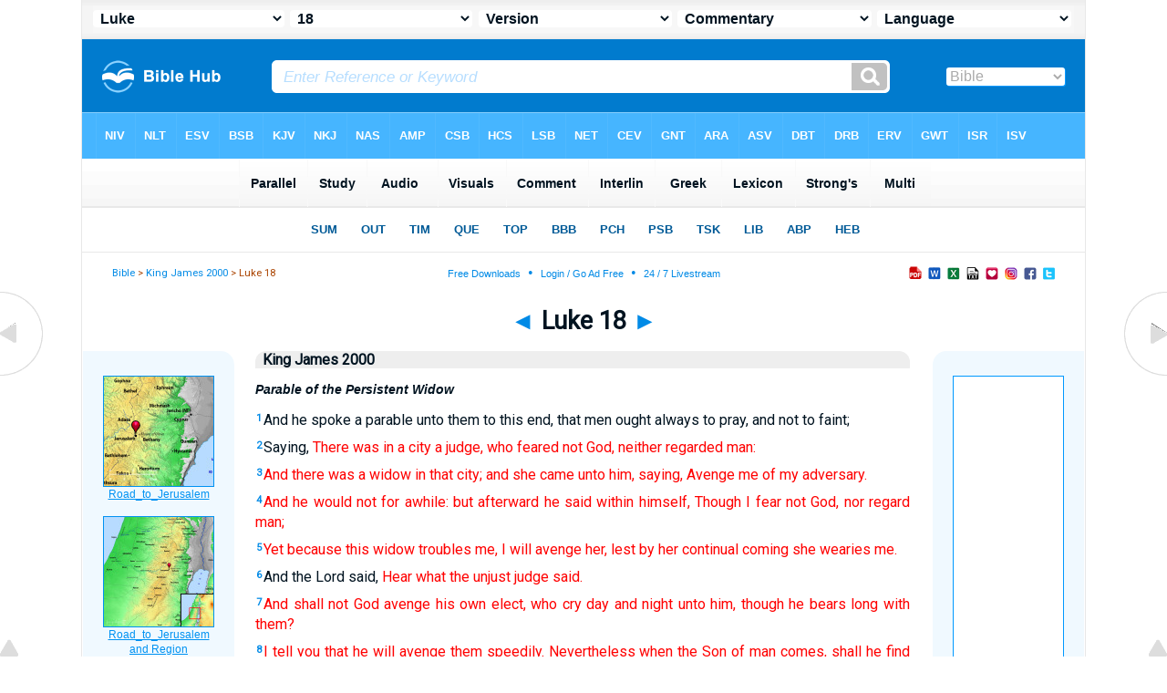

--- FILE ---
content_type: text/html
request_url: https://www.biblehub.com/kj2000/luke/18.htm
body_size: 4212
content:
<!DOCTYPE html PUBLIC "-//W3C//DTD XHTML 1.0 Transitional//EN" "//www.w3.org/TR/xhtml1/DTD/xhtml1-transitional.dtd"><html xmlns="//www.w3.org/1999/xhtml"><head><meta http-equiv="Content-Type" content="text/html; charset=utf-8" /><meta name="viewport" content="width=device-width, initial-scale=1"><title>Luke 18 King James 2000</title><link rel="stylesheet" href="/chapnew2.css" type="text/css" media="Screen" /><link rel="stylesheet" href="../spec.css" type="text/css" media="Screen" /><link rel="stylesheet" href="/print.css" type="text/css" media="Print" /></head><!-- Google tag (gtag.js) -->
<script async src="https://www.googletagmanager.com/gtag/js?id=G-LR4HSKRP2H"></script>
<script>
  window.dataLayer = window.dataLayer || [];
  function gtag(){dataLayer.push(arguments);}
  gtag('js', new Date());

  gtag('config', 'G-LR4HSKRP2H');
</script><body><div id="fx"><table width="100%" border="0" cellspacing="0" cellpadding="0" id="fx2"><tr><td><iframe width="100%" height="30" scrolling="no" src="../cmenus/luke/18.htm" align="left" frameborder="0"></iframe></td></tr></table></div><div id="blnk"></div><div align="center"><table width="100%" border="0" cellspacing="0" cellpadding="0" class="maintable"><tr><td><div id="fx5"><table width="100%" border="0" cellspacing="0" cellpadding="0" id="fx6"><tr><td><iframe width="100%" height="245" scrolling="no" src="../topmenuchap/luke/18-1.htm" frameborder="0"></iframe></td></tr></table></div></td></tr></table></div><div align="center"><table width="100%" border="0" cellspacing="0" cellpadding="0" class="maintable3"><tr><td><table width="100%" border="0" cellspacing="0" cellpadding="0" align="center" id="announce"><tr><td><div id="l1"><div id="breadcrumbs"><a href="//biblehub.com">Bible</a> > <a href="../">King James 2000</a> > Luke 18</div><div id="anc"><iframe src="/anc.htm" width="100%" height="27" scrolling="no" frameborder="0"></iframe></div><div id="anc2"><table width="100%" border="0" cellspacing="0" cellpadding="0" align="center"><tr><td><iframe src="/anc2.htm" width="100%" height="27" scrolling="no" frameborder="0"></iframe></td></tr></table></div></div></td></tr></table><div id="movebox2"><table border="0" align="center" cellpadding="0" cellspacing="0"><tr><td><div id="topheading"><a href="../luke/17.htm" title="Luke 17">&#9668;</a> Luke 18 <a href="../luke/19.htm" title="Luke 19">&#9658;</a></div></td></tr></table></div><div align="center" class="maintable2"><table border="0" cellspacing="0" cellpadding="0" align="center"><tr><td><div id="leftbox"><div class="padleft"><div class="vheading">King James 2000</div><div class="chap"><p class="heading">Parable of the Persistent Widow</p><p class="regular"><span class="reftext"><a href="//biblehub.com/luke/18-1.htm"><b>1</b></a></span><span class="black">And he spoke a parable unto them to this end, that men ought always to pray, and not to faint;</span></p>
<p class="regular"><span class="reftext"><a href="//biblehub.com/luke/18-2.htm"><b>2</b></a></span><span class="black">Saying,</span> <span class="red">There was in a city a judge, who feared not God, neither regarded man:</span></p>
<p class="regular"><span class="reftext"><a href="//biblehub.com/luke/18-3.htm"><b>3</b></a></span><span class="red">And there was a widow in that city; and she came unto him, saying, Avenge me of my adversary.</span></p>
<p class="regular"><span class="reftext"><a href="//biblehub.com/luke/18-4.htm"><b>4</b></a></span><span class="red">And he would not for awhile: but afterward he said within himself, Though I fear not God, nor regard man;</span></p>
<p class="regular"><span class="reftext"><a href="//biblehub.com/luke/18-5.htm"><b>5</b></a></span><span class="red">Yet because this widow troubles me, I will avenge her, lest by her continual coming she wearies me.</span></p>
<p class="regular"><span class="reftext"><a href="//biblehub.com/luke/18-6.htm"><b>6</b></a></span><span class="black">And the Lord said,</span> <span class="red">Hear what the unjust judge said.</span></p>
<p class="regular"><span class="reftext"><a href="//biblehub.com/luke/18-7.htm"><b>7</b></a></span><span class="red">And shall not God avenge his own elect, who cry day and night unto him, though he bears long with them?</span></p>
<p class="regular"><span class="reftext"><a href="//biblehub.com/luke/18-8.htm"><b>8</b></a></span><span class="red">I tell you that he will avenge them speedily. Nevertheless when the Son of man comes, shall he find faith on the earth?</span></p>
<p class="heading">Parable of the Pharisee and the Tax Collector</p><p class="regular"><span class="reftext"><a href="//biblehub.com/luke/18-9.htm"><b>9</b></a></span><span class="black">And he spoke this parable unto certain who trusted in themselves that they were righteous, and despised others:</span></p>
<p class="regular"><span class="reftext"><a href="//biblehub.com/luke/18-10.htm"><b>10</b></a></span><span class="red">Two men went up into the temple to pray; the one a Pharisee, and the other a tax collector.</span></p>
<p class="regular"><span class="reftext"><a href="//biblehub.com/luke/18-11.htm"><b>11</b></a></span><span class="red">The Pharisee stood and prayed thus with himself, God, I thank you, that I am not as other men are, extortioners, unjust, adulterers, or even as this tax collector.</span></p>
<p class="regular"><span class="reftext"><a href="//biblehub.com/luke/18-12.htm"><b>12</b></a></span><span class="red">I fast twice in the week, I give tithes of all that I possess.</span></p>
<p class="regular"><span class="reftext"><a href="//biblehub.com/luke/18-13.htm"><b>13</b></a></span><span class="red">And the tax collector, standing afar off, would not lift up so much as his eyes unto heaven, but smote upon his breast, saying, God be merciful to me a sinner.</span></p>
<p class="regular"><span class="reftext"><a href="//biblehub.com/luke/18-14.htm"><b>14</b></a></span><span class="red">I tell you, this man went down to his house justified rather than the other: for everyone that exalts himself shall be abased; and he that humbles himself shall be exalted.</span></p>
<p class="heading">True Faith of Little Children</p><p class="regular"><span class="reftext"><a href="//biblehub.com/luke/18-15.htm"><b>15</b></a></span><span class="black">And they brought unto him also infants, that he would touch them: but when his disciples saw it, they rebuked them.</span></p>
<p class="regular"><span class="reftext"><a href="//biblehub.com/luke/18-16.htm"><b>16</b></a></span><span class="black">But Jesus called them unto him, and said,</span> <span class="red">Allow little children to come unto me, and forbid them not: for of such is the kingdom of God.</span></p>
<p class="regular"><span class="reftext"><a href="//biblehub.com/luke/18-17.htm"><b>17</b></a></span><span class="red">Verily I say unto you, Whosoever shall not receive the kingdom of God as a little child shall in no wise enter therein.</span></p>
<p class="heading">The Rich Ruler Comes to Jesus</p><p class="regular"><span class="reftext"><a href="//biblehub.com/luke/18-18.htm"><b>18</b></a></span><span class="black">And a certain ruler asked him, saying, Good Teacher, what shall I do to inherit eternal life?</span></p>
<p class="regular"><span class="reftext"><a href="//biblehub.com/luke/18-19.htm"><b>19</b></a></span><span class="black">And Jesus said unto him,</span> <span class="red">Why call me good? none is good, except one, that is, God.</span></p>
<p class="regular"><span class="reftext"><a href="//biblehub.com/luke/18-20.htm"><b>20</b></a></span><span class="red">You know the commandments, Do not commit adultery, Do not kill, Do not steal, Do not bear false witness, Honor your father and your mother.</span></p>
<p class="regular"><span class="reftext"><a href="//biblehub.com/luke/18-21.htm"><b>21</b></a></span><span class="black">And he said, All these have I kept from my youth up.</span></p>
<p class="regular"><span class="reftext"><a href="//biblehub.com/luke/18-22.htm"><b>22</b></a></span><span class="black">Now when Jesus heard these things, he said unto him,</span> <span class="red">Yet you lack one thing: sell all that you have, and distribute unto the poor, and you shall have treasure in heaven: and come, follow me.</span></p>
<p class="regular"><span class="reftext"><a href="//biblehub.com/luke/18-23.htm"><b>23</b></a></span><span class="black">And when he heard this, he was very sorrowful: for he was very rich.</span></p>
<p class="regular"><span class="reftext"><a href="//biblehub.com/luke/18-24.htm"><b>24</b></a></span><span class="black">And when Jesus saw that he was very sorrowful, he said,</span> <span class="red">How hard it is for those that have riches to enter into the kingdom of God!</span></p>
<p class="regular"><span class="reftext"><a href="//biblehub.com/luke/18-25.htm"><b>25</b></a></span><span class="red">For it is easier for a camel to go through a needle's eye, than for a rich man to enter into the kingdom of God.</span></p>
<p class="regular"><span class="reftext"><a href="//biblehub.com/luke/18-26.htm"><b>26</b></a></span><span class="black">And they that heard it said, Who then can be saved?</span></p>
<p class="regular"><span class="reftext"><a href="//biblehub.com/luke/18-27.htm"><b>27</b></a></span><span class="black">And he said,</span> <span class="red">The things which are impossible with men are possible with God.</span></p>
<p class="regular"><span class="reftext"><a href="//biblehub.com/luke/18-28.htm"><b>28</b></a></span><span class="black">Then Peter said, Lo, we have left all, and followed you.</span></p>
<p class="regular"><span class="reftext"><a href="//biblehub.com/luke/18-29.htm"><b>29</b></a></span><span class="black">And he said unto them,</span> <span class="red">Verily I say unto you, There is no man that has left house, or parents, or brethren, or wife, or children, for the kingdom of God's sake,</span></p>
<p class="regular"><span class="reftext"><a href="//biblehub.com/luke/18-30.htm"><b>30</b></a></span><span class="red">Who shall not receive many times more in this present time, and in the world to come life everlasting.</span></p>
<p class="heading">Jesus Predicts His Death and Resurrection</p><p class="regular"><span class="reftext"><a href="//biblehub.com/luke/18-31.htm"><b>31</b></a></span><span class="black">Then he took unto him the twelve, and said unto them,</span> <span class="red">Behold, we go up to Jerusalem, and all things that are written by the prophets concerning the Son of man shall be accomplished.</span></p>
<p class="regular"><span class="reftext"><a href="//biblehub.com/luke/18-32.htm"><b>32</b></a></span><span class="red">For he shall be delivered unto the Gentiles, and shall be mocked, and spitefully treated, and spit on:</span></p>
<p class="regular"><span class="reftext"><a href="//biblehub.com/luke/18-33.htm"><b>33</b></a></span><span class="red">And they shall scourge him, and put him to death: and the third day he shall rise again.</span></p>
<p class="regular"><span class="reftext"><a href="//biblehub.com/luke/18-34.htm"><b>34</b></a></span><span class="black">And they understood none of these things: and this saying was hid from them, neither knew they the things which were spoken.</span></p>
<p class="heading">A Blind Man Receives His Sight</p><p class="regular"><span class="reftext"><a href="//biblehub.com/luke/18-35.htm"><b>35</b></a></span><span class="black">And it came to pass, that as he came near unto Jericho, a certain blind man sat by the wayside begging:</span></p>
<p class="regular"><span class="reftext"><a href="//biblehub.com/luke/18-36.htm"><b>36</b></a></span><span class="black">And hearing the multitude pass by, he asked what it meant.</span></p>
<p class="regular"><span class="reftext"><a href="//biblehub.com/luke/18-37.htm"><b>37</b></a></span><span class="black">And they told him, that Jesus of Nazareth passed by.</span></p>
<p class="regular"><span class="reftext"><a href="//biblehub.com/luke/18-38.htm"><b>38</b></a></span><span class="black">And he cried, saying, Jesus, you son of David, have mercy on me.</span></p>
<p class="regular"><span class="reftext"><a href="//biblehub.com/luke/18-39.htm"><b>39</b></a></span><span class="black">And they who went before rebuked him, that he should hold his peace: but he cried so much the more, You son of David, have mercy on me.</span></p>
<p class="regular"><span class="reftext"><a href="//biblehub.com/luke/18-40.htm"><b>40</b></a></span><span class="black">And Jesus stood, and commanded him to be brought unto him: and when he came near, he asked him,</span></p>
<p class="regular"><span class="reftext"><a href="//biblehub.com/luke/18-41.htm"><b>41</b></a></span><span class="black">Saying,</span> <span class="red">What will you that I shall do unto you?</span> <span class="black">And he said, Lord, that I may receive my sight.</span></p>
<p class="regular"><span class="reftext"><a href="//biblehub.com/luke/18-42.htm"><b>42</b></a></span><span class="black">And Jesus said unto him,</span> <span class="red">Receive your sight: your faith has saved you.</span></p>
<p class="regular"><span class="reftext"><a href="//biblehub.com/luke/18-43.htm"><b>43</b></a></span><span class="black">And immediately he received his sight, and followed him, glorifying God: and all the people, when they saw it, gave praise unto God.</span></p></div></div><div id="botbox"><div class="padbot"><div align="center">The King James 2000 Bible, copyright &copy; Doctor of Theology Robert A. Couric 2000, 2003<br>Used by permision.  All rights reserved.<br><br><span class="p"><br /><br /></span><a href="/">Bible Hub</a></div></div></div></div></td></tr></table></div><div id="left"><a href="../luke/17.htm" onmouseover='lft.src="/leftgif.png"' onmouseout='lft.src="/left.png"' title="Luke 17"><img src="/left.png" name="lft" border="0" alt="Luke 17" /></a></div><div id="right"><a href="../luke/19.htm" onmouseover='rght.src="/rightgif.png"' onmouseout='rght.src="/right.png"' title="Luke 19"><img src="/right.png" name="rght" border="0" alt="Luke 19" /></a></div><div id="botleft"><a href="#" onmouseover='botleft.src="/botleftgif.png"' onmouseout='botleft.src="/botleft.png"' title="Top of Page"><img src="/botleft.png" name="botleft" border="0" alt="Top of Page" /></a></div><div id="botright"><a href="#" onmouseover='botright.src="/botrightgif.png"' onmouseout='botright.src="/botright.png"' title="Top of Page"><img src="/botright.png" name="botright" border="0" alt="Top of Page" /></a></div><div id="rightbox"><div class="padright"><div id="pic"><iframe width="100%" height="600" scrolling="no" src="//biblescan.com/mpad/luke/18-1.htm" frameborder="0"></iframe></div></div></div><div id="rightbox4"><div class="padright2"><div id="spons1"><table width="100%" border="0" cellspacing="0" cellpadding="0"><tr><td class="sp1"><iframe src="//biblemenus.com/adframe120.htm" width="122" height="602" scrolling="no" frameborder="0"></iframe><br /><br /><iframe src="//biblemenus.com/adframebhsh.htm" width="122" height="250" scrolling="no" frameborder="0"></iframe></td></tr></table></div></div></div>
<div id="bot"><div align="center" style="background-color:#F2FAFF"><br /><br /><div class="bot2"><table align="center" width="100%"><tr><td><div align="center"><script type="text/javascript"><!--
google_ad_client = "ca-pub-3753401421161123";
/* 200 x 200 Parallel Bible */
google_ad_slot = "7676643937";
google_ad_width = 200;
google_ad_height = 200;
//-->
</script>
<script type="text/javascript"
src="//pagead2.googlesyndication.com/pagead/show_ads.js">
</script></div></td></tr></table><br /><br /><table align="center" width="100%"><tr><td><div align="center"><script type="text/javascript"><!--
google_ad_client = "ca-pub-3753401421161123";
/* 200 x 200 Parallel Bible */
google_ad_slot = "7676643937";
google_ad_width = 200;
google_ad_height = 200;
//-->
</script>
<script type="text/javascript"
src="//pagead2.googlesyndication.com/pagead/show_ads.js">
</script></div></td></tr></table></div><br /><br />
</div><iframe width="100%" height="1500" scrolling="no" src="//biblehu.com/botmenubhnm2.htm" frameborder="0"></iframe><div align="center"><span class="p"><br /><br /><br /></span></div></div></td></tr></table></div></body></html>

--- FILE ---
content_type: text/html
request_url: https://www.biblehub.com/kj2000/cmenus/luke/18.htm
body_size: 1576
content:
<!DOCTYPE html PUBLIC "-//W3C//DTD XHTML 1.0 Transitional//EN" "//www.w3.org/TR/xhtml1/DTD/xhtml1-transitional.dtd"><html xmlns="//www.w3.org/1999/xhtml"><head><meta http-equiv="Content-Type" content="text/html; charset=utf-8" /><meta name="viewport" content="width=device-width; initial-scale=1.0; maximum-scale=1.0; user-scalable=0;"/><title>Luke 18 Menus</title><script type="text/javascript">
if (screen.width < 650) {window.location = "../../cmm/luke/18.htm";}
</script><link rel="stylesheet" href="/menusbh2.css" type="text/css" media="Screen" /><script language="JavaScript">
<!--
function MM_jumpMenu(targ,selObj,restore){ //v3.0
  eval(targ+".location='"+selObj.options[selObj.selectedIndex].value+"'"); if (restore) selObj.selectedIndex=0; }
//-->
</script></head><BODY onLoad="document.select2.reset();"><table width="100%" border="0" cellspacing="0" cellpadding="0"><tr><td><td class="mwid"><table width="100%" border="0" cellspacing="0" cellpadding="0"><tr><td class="tb1"><select name="select1" class="drop" onChange="MM_jumpMenu('top',this,0)"><option value="../../genesis/1.htm">Genesis</option><option value="../../exodus/1.htm">Exodus</option><option value="../../leviticus/1.htm">Leviticus</option><option value="../../numbers/1.htm">Numbers</option><option value="../../deuteronomy/1.htm">Deuteronomy</option><option value="../../joshua/1.htm">Joshua</option><option value="../../judges/1.htm">Judges</option><option value="../../ruth/1.htm">Ruth</option><option value="../../1_samuel/1.htm">1 Samuel</option><option value="../../2_samuel/1.htm">2 Samuel</option><option value="../../1_kings/1.htm">1 Kings</option><option value="../../2_kings/1.htm">2 Kings</option><option value="../../1_chronicles/1.htm">1 Chronicles</option><option value="../../2_chronicles/1.htm">2 Chronicles</option><option value="../../ezra/1.htm">Ezra</option><option value="../../nehemiah/1.htm">Nehemiah</option><option value="../../esther/1.htm">Esther</option><option value="../../job/1.htm">Job</option><option value="../../psalms/1.htm">Psalms</option><option value="../../proverbs/1.htm">Proverbs</option><option value="../../ecclesiastes/1.htm">Ecclesiastes</option><option value="../../songs/1.htm">Song of Solomon</option><option value="../../isaiah/1.htm">Isaiah</option><option value="../../jeremiah/1.htm">Jeremiah</option><option value="../../lamentations/1.htm">Lamentations</option><option value="../../ezekiel/1.htm">Ezekiel</option><option value="../../daniel/1.htm">Daniel</option><option value="../../hosea/1.htm">Hosea</option><option value="../../joel/1.htm">Joel</option><option value="../../amos/1.htm">Amos</option><option value="../../obadiah/1.htm">Obadiah</option><option value="../../jonah/1.htm">Jonah</option><option value="../../micah/1.htm">Micah</option><option value="../../nahum/1.htm">Nahum</option><option value="../../habakkuk/1.htm">Habakkuk</option><option value="../../zephaniah/1.htm">Zephaniah</option><option value="../../haggai/1.htm">Haggai</option><option value="../../zechariah/1.htm">Zechariah</option><option value="../../malachi/1.htm">Malachi</option><option value="../../matthew/1.htm">Matthew</option><option value="../../mark/1.htm">Mark</option><option value="../../luke/18.htm" selected>&nbsp;Luke</option><option value="../../john/1.htm">John</option><option value="../../acts/1.htm">Acts</option><option value="../../romans/1.htm">Romans</option><option value="../../1_corinthians/1.htm">1 Corinthians</option><option value="../../2_corinthians/1.htm">2 Corinthians</option><option value="../../galatians/1.htm">Galatians</option><option value="../../ephesians/1.htm">Ephesians</option><option value="../../philippians/1.htm">Philippians</option><option value="../../colossians/1.htm">Colossians</option><option value="../../1_thessalonians/1.htm">1 Thessalonians</option><option value="../../2_thessalonians/1.htm">2 Thessalonians</option><option value="../../1_timothy/1.htm">1 Timothy</option><option value="../../2_timothy/1.htm">2 Timothy</option><option value="../../titus/1.htm">Titus</option><option value="../../philemon/1.htm">Philemon</option><option value="../../hebrews/1.htm">Hebrews</option><option value="../../james/1.htm">James</option><option value="../../1_peter/1.htm">1 Peter</option><option value="../../2_peter/1.htm">2 Peter</option><option value="../../1_john/1.htm">1 John</option><option value="../../2_john/1.htm">2 John</option><option value="../../3_john/1.htm">3 John</option><option value="../../jude/1.htm">Jude</option><option value="../../revelation/1.htm">Revelation</option></select></td><td class="tb2"><select name="select2" class="drop2" onChange="MM_jumpMenu('top',this,0)"><option value="../../luke/1.htm">Luke 1</option><option value="../../luke/2.htm">Luke 2</option><option value="../../luke/3.htm">Luke 3</option><option value="../../luke/4.htm">Luke 4</option><option value="../../luke/5.htm">Luke 5</option><option value="../../luke/6.htm">Luke 6</option><option value="../../luke/7.htm">Luke 7</option><option value="../../luke/8.htm">Luke 8</option><option value="../../luke/9.htm">Luke 9</option><option value="../../luke/10.htm">Luke 10</option><option value="../../luke/11.htm">Luke 11</option><option value="../../luke/12.htm">Luke 12</option><option value="../../luke/13.htm">Luke 13</option><option value="../../luke/14.htm">Luke 14</option><option value="../../luke/15.htm">Luke 15</option><option value="../../luke/16.htm">Luke 16</option><option value="../../luke/17.htm">Luke 17</option><option value="../../luke/18.htm" selected>&nbsp;18</option><option value="../../luke/19.htm">Luke 19</option><option value="../../luke/20.htm">Luke 20</option><option value="../../luke/21.htm">Luke 21</option><option value="../../luke/22.htm">Luke 22</option><option value="../../luke/23.htm">Luke 23</option><option value="../../luke/24.htm">Luke 24</option></select></td><td class="tb3"><iframe src="//parallelbible.com/pr/luke/18-1.htm" width="100%" height="30" scrolling=no frameborder="0" cellpadding=0></iframe></td></tr><tr><td height="1"><img src="/clr.gif" height="1" width="100"></td><td height="1"><img src="/clr.gif" height="1" width="100"></td><td height="1"><img src="/clr.gif" height="1" width="100"></td></tr></table></body></td><td></td></tr></table></html>

--- FILE ---
content_type: text/html
request_url: https://www.biblehub.com/kj2000/topmenuchap/luke/18-1.htm
body_size: 354
content:
<html><head><title>Luke 18:1 Menu</title><script type="text/javascript">
if (screen.width < 801) {window.location = "//biblemenus.com/topmenuchap/kj2000/luke18.htm";}
</script><style type="text/css">body {background-color: #F0F9FF; margin-left: 0px; margin-top: 0px; border-top: 0px; margin-right: 0px; margin-bottom: 0px;}</style><table width="100%" border="0" cellspacing="0" cellpadding="0" align="center"><tr><td><iframe src="//biblemenus.com/topmainchap/kj2000/luke18.htm" width="100%" height="245" scrolling="no" frameborder="0"></iframe></td></tr></table></body></html>

--- FILE ---
content_type: text/html
request_url: https://biblescan.com/mpad/luke/18-1.htm
body_size: 1417
content:
<html><head><title>Bible Verse Illustrations for Luke 18:1</title><meta http-equiv="Content-Type" content="text/html; charset=iso-8859-1"></head><link rel="stylesheet" type="text/css" href="/stylesidepanel2.css"><body vlink="#0092F2" alink="#0092F2"><style>A:link {text-decoration:underline; color:#0092F2; } A:visited {text-decoration:underline; color:#0092F2; } A:hover {text-decoration:underline; color:99D6FF}</style><div align="center"><span class="leftslide"><a href="//bibleatlas.org/road_to_jerusalem.htm" target="_top"><img src="/thumbatlas/jerusalem.jpg" title="Atlas with Encyclopedia" width="120" height="120" border="1"><br>Road_to_Jerusalem</a><br><br><a href="//bibleatlas.org/regional/road_to_jerusalem.htm" target="_top"><img src="/thumbregions/jerusalem.jpg" title="Regional View" width="120" height="120" border="1"><br>Road_to_Jerusalem and Region</a><br><br><a href="//bibleencyclopedia.com/goodsalt/Luke_18_Pharisee_and_Publican.htm" target="_top"><img src="/gsmedium/stdas0185.jpg" title="Illustration and Scripture" width="120" border="1"><br>Pharisee and Publican</a><br><br><a href="//bibleencyclopedia.com/slides/luke/18-1.htm" title="Slide of Luke 18:1 NASB" target="_top"><img src="/thumbnasb/NASB_Luke_18-1.jpg" width="120" border="1"><br>Luke 18:1 NASB</a><br /><iframe src="/biblehubnet2.htm" width="122" height="820" scrolling="no" frameborder="0"></iframe></span></div></body></html>

--- FILE ---
content_type: text/html
request_url: https://parallelbible.com/pr/luke/18-1.htm
body_size: 19069
content:
<!DOCTYPE html PUBLIC "-//W3C//DTD XHTML 1.0 Transitional//EN" "http://www.w3.org/TR/xhtml1/DTD/xhtml1-transitional.dtd"><html xmlns="http://www.w3.org/1999/xhtml"><head><meta http-equiv="Content-Type" content="text/html; charset=utf-8" /><meta name="viewport" content="width=device-width; initial-scale=1.0; maximum-scale=1.0; user-scalable=0;"/><title>Luke 18:1 Menus</title><link rel="stylesheet" href="/menusbhshare2.css" type="text/css" media="Screen" /><script language="JavaScript">
<!--
function MM_jumpMenu(targ,selObj,restore){ //v3.0
  eval(targ+".location='"+selObj.options[selObj.selectedIndex].value+"'"); if (restore) selObj.selectedIndex=0; }
//-->
</script></head><BODY onLoad="document.select2.reset();"><table width="100%" border="0" cellspacing="0" cellpadding="0"><tr><td height="30" align="center" valign="middle" width="33%"><select name="select3" class="drop" onChange="MM_jumpMenu('top',this,0)"><option value="http://biblehub.com/luke/18-1.htm" selected>&nbsp;Version</option><option value="http://biblehub.com/luke/18-1.htm">Bible Hub Parallel</option><option value="http://biblehub.com/brb/luke/18.htm">Reader's Bible</option><option value="http://biblehub.com/luke/18-1.htm"> </option><option value="http://biblehub.com/luke/18-1.htm" class="hs">Quick Links</option><option value="http://biblehub.com/niv/luke/18.htm">New International Version</option><option value="http://biblehub.com/nlt/luke/18.htm">New Living Translation</option><option value="http://biblehub.com/esv/luke/18.htm">English Standard Version</option><option value="http://biblehub.com/nkjv/luke/18.htm">New King James Version</option><option value="http://biblehub.com/bsb-strongs/luke/18.htm">Strong's BSB</option><option value="http://biblehub.com/ylts/luke/18.htm">Strong's YLT</option><option value="http://biblehub.com/nas/luke/18.htm">Strong's NASB</option><option value="http://biblehub.com/kjvs/luke/18.htm">Strong's KJV</option><option value="http://biblehub.com/hcsb/luke/18.htm">Strong's HCSB</option><option value="http://biblehub.com/luke/18-1.htm"> </option><option value="http://biblehub.com/luke/18-1.htm" class="hs">Alphabetical Listings</option><option value="http://biblehub.com/afv/luke/18.htm">A Faithful Version</option><option value="http://biblehub.com/akjv/luke/18.htm">American King James</option><option value="http://biblehub.com/asv/luke/18.htm">American Standard Version</option><option value="http://biblehub.com/aramaic-plain-english/luke/18.htm">Aramaic Plain English</option><option value="http://biblehub.com/blb/luke/18.htm">Berean Literal Bible</option><option value="http://biblehub.com/brb/luke/18.htm">Berean Reader's Bible</option><option value="http://biblehub.com/bsb/luke/18.htm">Berean Study Bible</option><option value="http://biblehub.com/csb/luke/18.htm">Christian Standard Bible</option><option value="http://biblehub.com/cev/luke/18.htm">Contemporary English Version</option><option value="http://biblehub.com/dbt/luke/18.htm">Darby Bible Translation</option><option value="http://biblehub.com/drb/luke/18.htm">Douay-Rheims Bible</option><option value="http://biblehub.com/erv/luke/18.htm">English Revised Version</option><option value="http://biblehub.com/esv/luke/18.htm">English Standard Version</option><option value="http://biblehub.com/gwt/luke/18.htm">God's Word Translation</option><option value="http://biblehub.com/gnt/luke/18.htm">Good News Translation</option><option value="http://biblehub.com/hcsb/luke/18.htm">Holman Christian Standard</option><option value="http://biblehub.com/isr/luke/18.htm">Inst. for Scripture Research</option><option value="http://biblehub.com/isv/luke/18.htm">International Standard Version</option><option value="http://biblehub.com/jub/luke/18.htm">Jubilee Bible 2000</option><option value="http://biblehub.com/kjv/luke/18.htm">King James Bible</option><option value="http://biblehub.com/kj2000/luke/18.htm">King James 2000 Bible</option><option value="http://biblehub.com/purple/luke/18.htm">KJV Purple Letter Edition</option><option value="http://biblehub.com/net/luke/18.htm">NET Bible</option><option value="http://biblehub.com/nasb/luke/18.htm">New American Standard</option><option value="http://biblehub.com/nheb/luke/18.htm">New Heart English Bible</option><option value="http://biblehub.com/niv/luke/18.htm">New International Version</option><option value="http://biblehub.com/nkjv/luke/18.htm">New King James Version</option><option value="http://biblehub.com/nlt/luke/18.htm">New Living Translation</option><option value="http://biblehub.com/ojb/luke/18.htm">Orthodox Jewish Bible</option><option value="http://biblehub.com/tnt/luke/18.htm">Tyndale New Testament</option><option value="http://biblehub.com/wbt/luke/18.htm">Webster's Bible Translation</option><option value="http://biblehub.com/wey/luke/18.htm">Weymouth New Testament</option><option value="http://biblehub.com/web/luke/18.htm">World English Bible</option><option value="http://biblehub.com/wycliffe/luke/18.htm">Wycliffe Bible</option><option value="http://biblehub.com/ylt/luke/18.htm">Young's Literal Translation</option><option value="http://biblehub.com/luke/18-1.htm"> </option><option value="http://biblehub.com/luke/18-1.htm" class="hs">Study Tools</option><option value="http://biblehub.com/chain/luke/18-1.htm">Chain Links</option><option value="http://childrensbibleonline.com/luke/18.htm">Children's Bible</option><option value="http://bibletimeline.info/luke/18.htm">Chronological Bible</option><option value="http://christianbookshelf.org/luke/18-1.htm">Library</option><option value="http://mlbible.com/luke/18-1.htm">Multiple Languages</option><option value="http://onlineparallelbible.com/luke/18.htm">Parallel Chapters</option><option value="http://niv-nlt.scripturetext.com/luke/18.htm">Parallel Bible</option><option value="http://parallelgospels.org">Parallel Gospels</option><option value="http://biblesummary.org/luke/18.htm">Summary</option><option value="http://bibletimeline.info/luke/18.htm">Timeline</option><option value="http://biblegateway.com/cgi-bin/bible?language=english&passage=luke%2B18&version=NIV"> </option><option value="http://biblegateway.com/cgi-bin/bible?language=english&passage=luke%2B18&version=NIV" class="hs">BibleGateway.com</option><option value="http://biblegateway.com/cgi-bin/bible?language=english&passage=luke%2B18&version=AMP">Amplified Bible</option><option value="http://biblegateway.com/cgi-bin/bible?language=english&passage=luke%2B18&version=MSG">The Message</option><option value="http://biblegateway.com/cgi-bin/bible?language=english&passage=luke%2B18&version=NKJV">New King James</option><option value="http://biblegateway.com/cgi-bin/bible?language=english&passage=luke%2B18&version=KJ21">King James 21st Cent.</option><option value="http://biblestudys.com/rsv/luke/18.html"> </option><option value="http://biblestudytools.com/rsv/luke/18.html" class="hs">BibleStudyTools.com</option><option value="http://biblestudytools.com/ncv/luke/18.html">New Century Version</option><option value="http://biblestudytools.com/nrs/luke/18.html">New Revised Standard</option><option value="http://biblestudytools.com/rsv/luke/18.html">Revised Standard Version</option></select></td><td height="30" align="center" valign="middle" width="33%"><select name="select8" class="drop" onChange="MM_jumpMenu('top',this,0)"><option value="http://biblehub.com/commentaries/luke/18-1.htm" selected>&nbsp;Commentary</option><option value="http://biblehub.com/commentaries/barnes/luke/18.htm">Barnes' Notes</option><option value="http://biblehub.com/commentaries/bengel/luke/18.htm">Bengel's Gnomon</option><option value="http://biblehub.com/commentaries/benson/luke/18.htm">Benson Commentary</option><option value="http://biblehub.com/commentaries/illustrator/luke/18.htm">Biblical Illustrator</option><option value="http://biblehub.com/commentaries/calvin/luke/18.htm">Calvin's Commentaries</option><option value="http://biblehub.com/commentaries/cambridge/luke/18.htm">Cambridge Bible</option><option value="http://biblehub.com/commentaries/clarke/luke/18.htm">Clarke's Commentary</option><option value="http://biblehub.com/commentaries/darby/luke/18.htm">Darby's Bible Synopsis</option><option value="http://biblehub.com/commentaries/expositors/luke/18.htm">Expositor's Bible</option><option value="http://biblehub.com/commentaries/edt/luke/18.htm">Expositor's Dictionary</option><option value="http://biblehub.com/commentaries/ellicott/luke/18.htm">Ellicott's Commentary</option><option value="http://biblehub.com/commentaries/egt/luke/18.htm">Expositor's Greek</option><option value="http://biblehub.com/commentaries/gsb/luke/18.htm">Geneva Study Bible</option><option value="http://biblehub.com/commentaries/gill/luke/18.htm">Gill's Bible Exposition</option><option value="http://biblehub.com/commentaries/gray/luke/18.htm">Gray's Concise</option><option value="http://biblehub.com/commentaries/guzik/luke/18.htm">Guzik Bible Commentary</option><option value="http://biblehub.com/commentaries/hastings/luke/17-20.htm">Hastings Great Texts</option><option value="http://biblehub.com/commentaries/icc/luke/18.htm">ICC NT Commentary</option><option value="http://biblehub.com/commentaries/jfb/luke/18.htm">Jamieson-Fausset-Brown</option><option value="http://biblehub.com/commentaries/kelly/luke/18.htm">Kelly Commentary</option><option value="http://biblehub.com/commentaries/kjt/luke/18.htm">KJV Translator's Notes</option><option value="http://biblehub.com/commentaries/lange/luke/18.htm">Lange Commentary</option><option value="http://biblehub.com/commentaries/maclaren/luke/18.htm">MacLaren Expositions</option><option value="http://biblehub.com/commentaries/mhc/luke/18.htm">Matthew Henry Concise</option><option value="http://biblehub.com/commentaries/mhcw/luke/18.htm">Matthew Henry Full</option><option value="http://biblehub.com/commentaries/poole/luke/18.htm">Matthew Poole</option><option value="http://biblehub.com/commentaries/meyer/luke/18.htm">Meyer Commentary</option><option value="http://biblehub.com/commentaries/pnt/luke/18.htm">People's New Testament</option><option value="http://biblehub.com/commentaries/pulpit/luke/18.htm">Pulpit Commentary</option><option value="http://biblehub.com/commentaries/homiletics/luke/18.htm">Pulpit Homiletics</option><option value="http://biblehub.com/commentaries/sermon/luke/18.htm">Sermon Bible</option><option value="http://biblehub.com/commentaries/sco/luke/18.htm">Scofield Reference Notes</option><option value="http://biblehub.com/commentaries/ttb/luke/18.htm">Through The Bible</option><option value="http://biblehub.com/commentaries/vws/luke/18.htm">Vincent's Word Studies</option><option value="http://biblehub.com/commentaries/wes/luke/18.htm">Wesley's Notes</option><option value="http://topicalbible.org/dictionary_of_bible_themes.htm"> </option><option value="http://topicalbible.org/dictionary_of_bible_themes.htm" class="hs">Themes</option><option value="http://topicalbible.org/dbt/2042.htm">Christ, justice of</option><option value="http://topicalbible.org/dbt/2360.htm">Christ, prayers of</option><option value="http://topicalbible.org/dbt/8713.htm">discouragement</option><option value="http://topicalbible.org/dbt/8653.htm">importunity, to God</option><option value="http://topicalbible.org/dbt/5350.htm">injustice, hated by God</option><option value="http://topicalbible.org/dbt/8459.htm">perseverance</option><option value="http://topicalbible.org/dbt/7751.htm">persuasion</option><option value="http://topicalbible.org/dbt/8613.htm">prayer, persistence</option><option value="http://topicalbible.org/dbt/8618.htm">prayerfulness</option><option value="http://topicalbible.org/dbt/5743.htm">widows</option><option value="http://topicalbible.org/"> </option><option value="http://topicalbible.org/" class="hs">Topics</option><option value="http://topicalbible.org/a/always.htm">Always</option><option value="http://topicalbible.org/b/behoveth.htm">Behoveth</option><option value="http://topicalbible.org/e/effect.htm">Effect</option><option value="http://topicalbible.org/f/faint.htm">Faint</option><option value="http://topicalbible.org/h/heart.htm">Heart</option><option value="http://topicalbible.org/l/lose.htm">Lose</option><option value="http://topicalbible.org/m/making.htm">Making</option><option value="http://topicalbible.org/o/ought.htm">Ought</option><option value="http://topicalbible.org/p/parable.htm">Parable</option><option value="http://topicalbible.org/p/point.htm">Point</option><option value="http://topicalbible.org/p/prayer.htm">Prayer</option><option value="http://topicalbible.org/p/purport.htm">Purport</option><option value="http://topicalbible.org/s/simile.htm">Simile</option><option value="http://topicalbible.org/s/spake.htm">Spake</option><option value="http://topicalbible.org/s/spoke.htm">Spoke</option><option value="http://topicalbible.org/s/story.htm">Story</option><option value="http://topicalbible.org/t/taught.htm">Taught</option><option value="http://topicalbible.org/t/telling.htm">Telling</option><option value="http://topicalbible.org/t/tired.htm">Tired</option></select></td><td height="30" align="center" valign="middle" width="33%"><select name="select4" class="drop" onChange="MM_jumpMenu('top',this,0)"><option value="http://biblehub.com/multi/luke/18-1.htm" selected>&nbsp;Language</option><option value="http://biblehub.com/text/luke/18-1.htm"> </option><option value="http://biblehub.com/text/luke/18-1.htm" class="hs">Greek</option><option value="http://apostolic.interlinearbible.org/luke/18.htm">Apostolic Bible Polyglot</option><option value="http://biblehub.com/bgb/luke/18.htm">Berean Greek Bible</option><option value="http://biblehub.com/bib/luke/18.htm">Berean Interlinear Bible</option><option value="http://biblehub.com/bz05/luke/18.htm">Byzantine / Majority Text</option><option value="http://goc.biblos.com/luke/18.htm">Greek Orthodox NT</option><option value="http://interlinearbible.org/luke/18.htm">Interlinear Chapters</option><option value="http://interlinearbible.org/luke/18-1.htm">Interlinear Verses</option><option value="http://biblelexicon.org/luke/18-1.htm">Lexicon</option><option value="http://biblehub.com/nestle/luke/18.htm">Nestle 1904 GNT</option><option value="http://biblehub.com/texts/luke/18-1.htm">Parallel Texts</option><option value="http://biblehub.com/sbl/luke/18.htm">SBL GNT</option><option value="http://study.interlinearbible.org/luke/18.htm">Study Bible</option><option value="http://biblehub.com/text/luke/18-1.htm">Text Analysis</option><option value="http://tr.biblos.com/luke/18.htm">Textus Receptus</option><option value="http://t8s.biblos.com/luke/18.htm">Tischendorf</option><option value="http://whdc.biblos.com/luke/18.htm">Westcott and Hort</option><option value="http://whnac.biblos.com/luke/18.htm">WH with NA Variants</option><option value="http://greekheb-strongs.scripturetext.com/luke/18.htm">Word Studies</option><option value="http://biblehub.com/text/genesis/1-1.htm"> </option><option value="http://biblehub.com/text/genesis/1-1.htm" class="hs">Hebrew</option><option value="http://biblehub.com/text/genesis/1-1.htm">Jump to OT Hebrew</option><option value="http://biblehub.com/texts/genesis/1-1.htm">Parallel Texts</option><option value="http://biblehub.com/multi/luke/18-1.htm"> </option><option value="http://biblehub.com/multi/luke/18-1.htm" class="hs">Multilingual</option><option value="http://bybel.org/pwl/luke/18.htm">Afrikaans</option><option value="http://biblehub.com/alb/luke/18.htm">Albanian</option><option value="http://biblehub.com/amh/luke/18.htm">Amharic NT</option><option value="http://biblehub.com/arb/luke/18.htm">Arabic</option><option value="http://biblehub.com/pes/luke/18.htm">Aramaic NT</option><option value="http://biblehub.com/arm/luke/18.htm">Armenian NT</option><option value="http://biblehub.com/bas/luke/18.htm">Basque NT</option><option value="http://bibliaportugues.com/kja/luke/18.htm">Brazilian Portuguese</option><option value="http://biblehub.com/bul/luke/18.htm">Bulgarian</option><option value="http://cu.holybible.com.cn/luke/18.htm">Chinese</option><option value="http://biblehub.com/cro/luke/18.htm">Croatian</option><option value="http://biblehub.com/bkr/luke/18.htm">Czech</option><option value="http://da.bibelsite.com/dan/luke/18.htm">Danish</option><option value="http://biblehub.com/svg/luke/18.htm">Dutch</option><option value="http://biblehub.com/hun/luke/18.htm">Hungarian</option><option value="http://biblehub.com/niv/luke/18.htm">English</option><option value="http://biblehub.com/esp/luke/18.htm">Esperanto</option><option value="http://biblehub.com/est/luke/18.htm">Estonian NT</option><option value="http://biblehub.com/pr38/luke/18.htm">Finnish</option><option value="http://mar.saintebible.com/luke/18.htm">French</option><option value="http://l12.bibeltext.com/luke/18.htm">German</option><option value="http://whnac.biblos.com/luke/18.htm">Greek</option><option value="http://biblehub.com/hcb/luke/18.htm">Haitian Creole</option><option value="http://mod.hebrewtanakh.com/luke/18.htm">Hebrew</option><option value="http://biblehub.com/rb/luke/18.htm">Italian</option><option value="http://biblehub.com/tb/luke/18.htm">Indonesian</option><option value="http://biblehub.com/jpn/luke/18.htm">Japanese NT</option><option value="http://biblehub.com/kab/luke/18.htm">Kabyle NT</option><option value="http://biblehub.com/kor/luke/18.htm">Korean</option><option value="http://biblehub.com/vul/luke/18.htm">Latin </option><option value="http://biblehub.com/lat/luke/18.htm">Latvian NT</option><option value="http://biblehub.com/lit/luke/18.htm">Lithuanian</option><option value="http://biblehub.com/mao/luke/18.htm">Maori</option><option value="http://no.bibelsite.com/nor/luke/18.htm">Norwegian</option><option value="http://biblehub.com/pol/luke/18.htm">Polish</option><option value="http://bibliaportugues.com/jfa/luke/18.htm">Portuguese</option><option value="http://biblehub.com/rom/luke/18.htm">Romanian</option><option value="http://biblehub.com/st/luke/18.htm">Russian</option><option value="http://biblehub.com/shu/luke/18.htm">Shuar NT</option><option value="http://lbla.bibliaparalela.com/luke/18.htm">Spanish</option><option value="http://sv.bibelsite.com/swe/luke/18.htm">Swedish</option><option value="http://biblehub.com/swa/luke/18.htm">Swahili NT</option><option value="http://biblehub.com/adb/luke/18.htm">Tagalog</option><option value="http://biblehub.com/ttq/luke/18.htm">Tawallamat Tamajaq NT</option><option value="http://biblehub.com/tha/luke/18.htm">Thai</option><option value="http://biblehub.com/tur/luke/18.htm">Turkish</option><option value="http://biblehub.com/ukr/luke/18.htm">Ukrainian NT</option><option value="http://biblehub.com/uma/luke/18.htm">Uma NT</option><option value="http://biblehub.com/vie/luke/18.htm">Vietnamese</option></select></td></tr><tr><td height="1"><img src="/clr.gif" height="1" width="100"></td><td height="1"><img src="/clr.gif" height="1" width="100"></td><td height="1"><img src="/clr.gif" height="1" width="100"></td></tr></table></body></html>

--- FILE ---
content_type: text/html
request_url: https://biblemenus.com/ch8/luke/18.htm
body_size: 1343
content:
<html><head><meta http-equiv="Content-Type" content="text/html; charset=utf-8"><title>Luke 18 Chapter Menu</title><style type="text/css">body {background-color: #5ebeff; background-image: url(/bkchap8a.gif); FONT-FAMILY: Gill Sans, Gill Sans MT, Myriad Pro, DejaVu Sans Condensed, Helvetica, Arial, sans-serif; margin-left: 15px; margin-top: 0px; border-top: 0px; margin-right: 12px; margin-bottom: 0px;}.hovermenu ul{font: bold 13px arial; padding-left: 0; margin-left: 0; margin-top: 0; line-height: 24px;}.hovermenu ul li{list-style: none; display: inline;}.hovermenu ul li a{padding-top: 13px; padding-bottom:13px; padding-left:0.8em; padding-right:0.8em; text-decoration: none; float: left; color: #ffffff; background-color: #dddddd; background-image: url(/lgmenubh8a.gif); border: 0px;}.hovermenu ul li a:hover{background-color: #0072d9; color: #ffffff; background-image: url(/lgmenubh4a.gif);}body .hovermenu ul li a:active{ /* Apply mousedown effect only to NON IE browsers */border-style: inset;}</style></head><table border="0" align="center" cellpadding="0" cellspacing="0"><tr><td align="center"><table width="100%" border="0" cellspacing="0" cellpadding="0"><tr><td class="hovermenu"><ul><li><a href="http://biblehub.com/niv/luke/18.htm" title="New International Version" target="_top">NIV</a></li><li><a href="http://biblehub.com/nlt/luke/18.htm" title="New Living Translation" target="_top">NLT</a></li><li><a href="http://biblehub.com/esv/luke/18.htm" title="English Standard Version" target="_top">ESV</a></li><li><a href="http://biblehub.com/bsb/luke/18.htm" title="Berean Standard Bible" target="_top">BSB</a></li><li><a href="http://biblehub.com/kjv/luke/18.htm" title="King James Bible" target="_top">KJV</a></li><li><a href="http://biblehub.com/nkjv/luke/18.htm" title="New King James Version" target="_top">NKJ</a></li><li><a href="http://biblehub.com/nasb_/luke/18.htm" title="New American Standard Bible" target="_top">NAS</a></li><li><a href="http://biblehub.com/amp/luke/18.htm" title="Amplified Bible" target="_top">AMP</a></li><li><a href="http://biblehub.com/csb/luke/18.htm" title="Christian Standard Bible" target="_top">CSB</a></li><li><a href="http://biblehub.com/hcsb/luke/18.htm" title="Holman Christian Standard Bible + Strong's Numbers" target="_top">HCS</a></li><li><a href="http://biblehub.com/lsb/luke/18.htm" title="Legacy Standard Bible" target="_top">LSB</a></li><li><a href="http://biblehub.com/net/luke/18.htm" title="NET Bible" target="_top">NET</a></li><li><a href="http://biblehub.com/cev/luke/18.htm" title="Contemporary English Version" target="_top">CEV</a></li><li><a href="http://biblehub.com/gnt/luke/18.htm" title="Good News Translation" target="_top">GNT</a></li><li><a href="http://biblehub.com/aramaic-plain-english/luke/18.htm" title="Aramaic Bible Translated" target="_top">ARA</a></li><li><a href="http://biblehub.com/asv/luke/18.htm" title="American Standard Version" target="_top">ASV</a></li><li><a href="http://biblehub.com/dbt/luke/18.htm" title="Darby Bible Translation" target="_top">DBT</a></li><li><a href="http://biblehub.com/drb/luke/18.htm" title="Douay-Rheims Bible" target="_top">DRB</a></li><li><a href="http://biblehub.com/erv/luke/18.htm" title="English Revised Version" target="_top">ERV</a></li><li><a href="http://biblehub.com/gwt/luke/18.htm" title="God's Word Translation" target="_top">GWT</a></li><li><a href="http://biblehub.com/isr/luke/18.htm" title="The Scriptures (ISR 1998)" target="_top">ISR</a></li><li><a href="http://biblehub.com/isv/luke/18.htm" title="International Standard Version" target="_top">ISV</a><a href="http://biblehub.com/purple/luke/18.htm" title="King James Version: Purple Letter Edition" target="_top">KJP</a><a href="http://biblehub.com/rfp/luke/18.htm" title="Reader Friendly Bible: Purple Letter Edition" target="_top">RFP</a></li><li><a href="http://biblehub.com/nheb/luke/18.htm" title="New Heart English Bible" target="_top">NHE</a></li><li><a href="http://biblehub.com/ojb/luke/18.htm" title="Orthodox Jewish Bible" target="_top">OJB</a></li><li><a href="http://biblehub.com/web/luke/18.htm" title="World English Bible" target="_top">WEB</a></li><li><a href="http://biblehub.com/wbt/luke/18.htm" title="Webster's Bible Translation" target="_top">WBT</a></li><li><a href="http://biblehub.com/wycliffe/luke/18.htm" title="Wycliffe Bible" target="_top">WYC</a></li><li><a href="http://biblehub.com/ylt/luke/18.htm" title="Young's Literal Translation" target="_top">YLT</a></li><li><a href="http://biblehub.com/tnt/luke/18.htm" title="Tyndale New Testament" target="_top">TNT</a></li><li><a href="http://biblehub.com/wey/luke/18.htm" title="Weymouth New Testament" target="_top">WEY</a></li><li><a href="http://biblehub.com/kj2000/luke/18.htm" title="King James 2000" target="_top">KJ2</a><a href="http://biblehub.com/akjv/luke/18.htm" title="American King James Version" target="_top">AKJ</a></li><li><a href="http://biblehub.com/nas/luke/18.htm" title="New American Standard Bible + Strong's Numbers" target="_top">NAS</a></li></ul></td></tr></table></td></tr></table></body></html>

--- FILE ---
content_type: text/html
request_url: https://biblemenus.com/verseframemain7/luke/18-1.htm
body_size: 924
content:
<html><head><title>Luke 18:1 Menu</title><style type="text/css">body {background-color: #eeeeee; background-image: url(/bk21a.gif); FONT-FAMILY: Gill Sans, Gill Sans MT, Myriad Pro, DejaVu Sans Condensed, Helvetica, Arial, sans-serif; margin-left: 15px; margin-top: 0px; border-top: 0px; margin-right: 12px; margin-bottom: 0px;}.hovermenu ul{font: bold 14px arial; padding-left: 0; margin-left: 0; margin-top: 0; line-height: 24px;}.hovermenu ul li{list-style: none; display: inline;}.hovermenu ul li a{padding-top: 14px; padding-bottom:14px; padding-left:0.9em; padding-right:0.9em; text-decoration: none; float: left; color: #001320; background-color: #ffffff; background-image: url(/lgmenubh20a.gif); border: 0px;}.hovermenu ul li a:hover{background-color: #d5eeff; color: #001320; background-image: url(/lgmenubh21a.gif);}body .hovermenu ul li a:active{ /* Apply mousedown effect only to NON IE browsers */border-style: inset;}</style></head><body><table width="100%" border="0" cellspacing="0" cellpadding="0"><tr align="center"><td class="hovermenu" align="center"><table border="0" cellspacing="0" cellpadding="0"><tr align="center"><td class="hovermenu" align="center"><ul><li><a href="http://biblehub.com/luke/18-1.htm" target="_top" title="Parallel Translations, Cross References, Commentary, Lexicon" border="0">Parallel</a></li><li><a href="http://biblehub.com/study/luke/18-1.htm" target="_top" title="Study Bible, Sermons, and Topics" border="0">Study</a></li><li><a href="http://biblehub.com/audio/luke/18-1.htm" target="_top" title="Audio Bibles" border="0"> &nbsp;Audio &nbsp; </a></li><li><a href="http://biblehub.com/visuals/luke/18-1.htm" target="_top" title="Pictures, Artwork, and Maps" border="0"> Visuals </a></li><li><a href="http://biblehub.com/commentaries/luke/18-1.htm" target="_top" title="Parallel Commentaries" border="0">Comment</a></li><li><a href="http://biblehub.com/interlinear/luke/18-1.htm" target="_top" title="English - Greek / Hebrew Interlinear" border="0"> Interlin </a></li><li><a href="http://biblehub.com/text/luke/18-1.htm" target="_top" title="Greek Text Analysis" border="0"> &nbsp;Greek&nbsp; </a></li><li><a href="http://biblehub.com/lexicon/luke/18-1.htm" target="_top" title="Lexicon" border="0">Lexicon</a></li><li><a href="http://biblehub.com/strongs/luke/18-1.htm" target="_top" title="Strong's Lexicon, BSB, YLT, HCSB, NASB, KJV" border="0"> Strong's </a></li><li><a href="http://biblehub.com/multi/luke/18-1.htm" target="_top" title="Multilingual Translations" border="0"> &nbsp;Multi&nbsp; </a></li></ul></td></tr></table></td></tr></table></body></html>

--- FILE ---
content_type: text/html
request_url: https://biblemenus.com/uk7/luke/18-1.htm
body_size: 1074
content:
<!DOCTYPE html PUBLIC "-//W3C//DTD XHTML 1.0 Transitional//EN" "http://www.w3.org/TR/xhtml1/DTD/xhtml1-transitional.dtd"><html xmlns="http://www.w3.org/1999/xhtml"><head><title>Luke 18:1 Menu</title><style type="text/css">body {background-color: #ffffff; background-image: url(/bkchap8w.gif); FONT-FAMILY: Gill Sans, Gill Sans MT, Myriad Pro, DejaVu Sans Condensed, Helvetica, Arial, sans-serif; margin-left: 15px; margin-top: 0px; border-top: 0px; margin-right: 12px; margin-bottom: 0px;}.hovermenu ul{font: bold 13px arial; padding-left: 0; margin-left: 0; margin-top: 0; line-height: 24px;}.hovermenu ul li{list-style: none; display: inline;}.hovermenu ul li a{padding-top: 12px; padding-bottom:13px; padding-left:1.0em; padding-right:1.0em; text-decoration: none; float: left; color: #005a97; background-color: #ffffff; background-image: url(/lgmenubh8w.gif); border: 0px;}.hovermenu ul li a:hover{background-color: #0066aa; color: #ffffff; background-image: url(/lgmenubh4w.gif);}body .hovermenu ul li a:active{ /* Apply mousedown effect only to NON IE browsers */border-style: inset;}</style></head><body><table width="100%" border="0" cellspacing="0" cellpadding="0"><tr align="center"><td class="hovermenu" align="center"><table border="0" cellspacing="0" cellpadding="0" align="center"><tr align="left"><td class="hovermenu" align="left"><ul><li><a href="//biblehub.com/chaptersummaries/luke/18.htm" target="_top" title="Chapter Summary">SUM</a></li><li><a href="//biblehub.com/outline/luke/" target="_top" title="Bible Book Outline">OUT</a></li><li><a href="//biblehub.com/timeline/luke/18.htm" target="_top" title="Bible Timeline">TIM</a></li><li><a href="//biblehub.com/q/luke/18-1.htm" target="_top" title="Bible Study Questions">QUE</a></li><li><a href="//biblehub.com/topical/luke/18-1.htm" target="_top" title="Topics and Themes">TOP</a></li><li><a href="//biblehub.com/sum/luke/" target="_top" title="Book By Book - Willmington's Bible at a Glance">BBB</a></li><li><a href="//biblehub.com/parallel/luke/18.htm" target="_top" title="Parallel Chapters">PCH</a></li><li><a href="//biblehub.com/psb/luke/18.htm" target="_top" title="Parallel English / Greek and Hebrew Study Bible">PSB</a></li><li><a href="//biblehub.com/tsk/luke/18-1.htm" target="_top" title="Treasury of Scripture Knowledge">TSK</a></li><li><a href="//christianbookshelf.org/luke/18-1.htm" target="_top" title="Library">LIB</a></li><li><a href="//biblehub.com/interlinear/apostolic/luke/18.htm" target="_top" title="Apostolic Bible Polyglot: OT and NT Greek / English Interlinear">ABP</a></li><li><a href="//biblehub.com/ojhb/luke/18.htm" target="_top" title="Hebrew NT: Orthodox Jewish Hebrew Bible">HEB</a></li></ul></td></tr></table></td></tr></table></body></html>

--- FILE ---
content_type: text/html; charset=utf-8
request_url: https://www.google.com/recaptcha/api2/aframe
body_size: 267
content:
<!DOCTYPE HTML><html><head><meta http-equiv="content-type" content="text/html; charset=UTF-8"></head><body><script nonce="92OwcYPtDyEFwtu_DksUZg">/** Anti-fraud and anti-abuse applications only. See google.com/recaptcha */ try{var clients={'sodar':'https://pagead2.googlesyndication.com/pagead/sodar?'};window.addEventListener("message",function(a){try{if(a.source===window.parent){var b=JSON.parse(a.data);var c=clients[b['id']];if(c){var d=document.createElement('img');d.src=c+b['params']+'&rc='+(localStorage.getItem("rc::a")?sessionStorage.getItem("rc::b"):"");window.document.body.appendChild(d);sessionStorage.setItem("rc::e",parseInt(sessionStorage.getItem("rc::e")||0)+1);localStorage.setItem("rc::h",'1769010544175');}}}catch(b){}});window.parent.postMessage("_grecaptcha_ready", "*");}catch(b){}</script></body></html>

--- FILE ---
content_type: text/html; charset=utf-8
request_url: https://www.google.com/recaptcha/api2/aframe
body_size: -272
content:
<!DOCTYPE HTML><html><head><meta http-equiv="content-type" content="text/html; charset=UTF-8"></head><body><script nonce="NpIXChfVeg3HonroF_j7Pg">/** Anti-fraud and anti-abuse applications only. See google.com/recaptcha */ try{var clients={'sodar':'https://pagead2.googlesyndication.com/pagead/sodar?'};window.addEventListener("message",function(a){try{if(a.source===window.parent){var b=JSON.parse(a.data);var c=clients[b['id']];if(c){var d=document.createElement('img');d.src=c+b['params']+'&rc='+(localStorage.getItem("rc::a")?sessionStorage.getItem("rc::b"):"");window.document.body.appendChild(d);sessionStorage.setItem("rc::e",parseInt(sessionStorage.getItem("rc::e")||0)+1);localStorage.setItem("rc::h",'1769010544175');}}}catch(b){}});window.parent.postMessage("_grecaptcha_ready", "*");}catch(b){}</script></body></html>

--- FILE ---
content_type: text/css
request_url: https://www.biblehub.com/kj2000/spec.css
body_size: 404
content:
#botbox {font-size:11px; padding-bottom:20px; line-height:13px;}

.xtext

{

    FONT-SIZE: 14px;

    COLOR: #999999;

    FONT-FAMILY: Arial, Helvetica, Sans-serif;

    TEXT-DECORATION: none    

    VERTICAL-ALIGN: top;

    Line-height: 16px;

}

.x2text

{

    FONT-SIZE: 14px;

    COLOR: #000000;

    FONT-FAMILY: Arial, Helvetica, Sans-serif;

    TEXT-DECORATION: none    

    VERTICAL-ALIGN: top;

    Line-height: 16px;

}

.x3text

{

    FONT-SIZE: 14px;

    COLOR: #555555;

    FONT-FAMILY: Arial, Helvetica, Sans-serif;

    TEXT-DECORATION: none    

    VERTICAL-ALIGN: top;

    Line-height: 16px;

}

.comtext

{

    FONT-SIZE: 14px;

    COLOR: #000000;

    FONT-FAMILY: Arial, Helvetica, Sans-serif;

    TEXT-DECORATION: none    

    VERTICAL-ALIGN: top;

}

.redtext

{

    FONT-SIZE:15px;

    LINE-HEIGHT:18px;

    COLOR: #552200;

    FONT-FAMILY: Arial, Helvetica, Sans-serif;

    TEXT-DECORATION: none

}

.redheading

{

    FONT-SIZE:15px;

    LINE-HEIGHT:20px;

    FONT-WEIGHT: bold;

    COLOR: #552200;

    FONT-FAMILY: Arial, Helvetica, Sans-serif;

    TEXT-DECORATION: none

}


.red

{

    COLOR: red;


}


.regular

{

    margin-top:8px;
    margin-bottom:8px;


}



.sectionheading

{

    FONT-SIZE: 14px;

    LINE-HEIGHT:14px;

    FONT-WEIGHT: bold;

    FONT-Style: italic;

    COLOR: #001320;

    FONT-FAMILY: Arial, Helvetica, Sans-serif;

    TEXT-DECORATION: none

}
.heading

{

    FONT-SIZE: 14px;

    LINE-HEIGHT:18px;

    FONT-WEIGHT: bold;

    FONT-Style: italic;

    COLOR: #001320;

    FONT-FAMILY: Arial, Helvetica, Sans-serif;

    TEXT-DECORATION: none

}

.pbr

{

    FONT-SIZE: 14px;

    LINE-HEIGHT:16px;

 
}

.psalmheading

{

    FONT-SIZE: 14px;

    LINE-HEIGHT:14px;

    FONT-WEIGHT: bold;

    COLOR: #001320;

    FONT-FAMILY: Arial, Helvetica, Sans-serif;

    TEXT-DECORATION: none

}

.ref

{

    FONT-SIZE: 15px;

    LINE-HEIGHT: 22px;

    FONT-WEIGHT: bold;

    COLOR: #0099ff;

    FONT-FAMILY: Arial, Helvetica, Sans-serif;

    TEXT-DECORATION: none

}